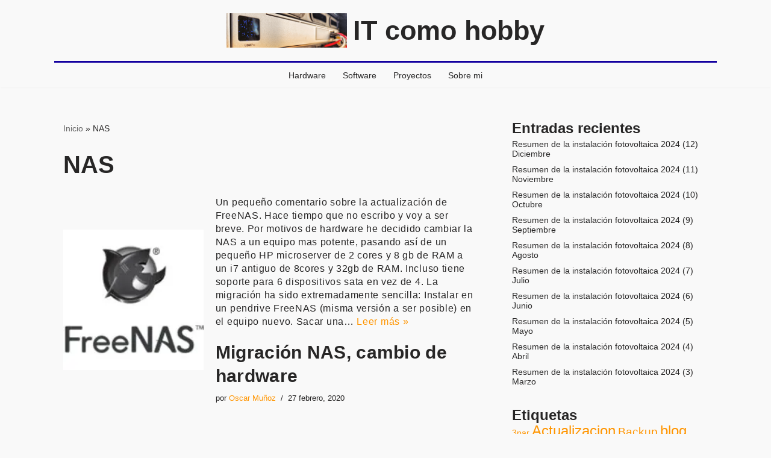

--- FILE ---
content_type: text/html; charset=UTF-8
request_url: https://www.it-como-hobby.com/index.php/tag/nas/
body_size: 15762
content:
<!DOCTYPE html>
<html lang="es">

<head>
	
	<meta charset="UTF-8">
	<meta name="viewport" content="width=device-width, initial-scale=1, minimum-scale=1">
	<link rel="profile" href="http://gmpg.org/xfn/11">
		<link rel="dns-prefetch" href="//cdn.hu-manity.co" />
		<!-- Cookie Compliance -->
		<script type="text/javascript">var huOptions = {"appID":"wwwit-como-hobbycom-6ec73cc","currentLanguage":"es","blocking":false,"globalCookie":false,"isAdmin":false,"privacyConsent":true,"forms":[]};</script>
		<script type="text/javascript" src="https://cdn.hu-manity.co/hu-banner.min.js"></script><meta name='robots' content='index, follow, max-image-preview:large, max-snippet:-1, max-video-preview:-1' />

	<!-- This site is optimized with the Yoast SEO plugin v26.7 - https://yoast.com/wordpress/plugins/seo/ -->
	<title>NAS Archives - IT como hobby</title>
	<meta name="description" content="Blog personal de administración de sistemas" />
	<link rel="canonical" href="https://www.it-como-hobby.com/index.php/tag/nas/" />
	<meta property="og:locale" content="es_ES" />
	<meta property="og:type" content="article" />
	<meta property="og:title" content="NAS Archives - IT como hobby" />
	<meta property="og:description" content="Blog personal de administración de sistemas" />
	<meta property="og:url" content="https://www.it-como-hobby.com/index.php/tag/nas/" />
	<meta property="og:site_name" content="IT como hobby" />
	<meta property="og:image" content="https://i0.wp.com/www.it-como-hobby.com/wp-content/uploads/2021/06/Cabecera_it-como-hobby.com_small.png?fit=462%2C220&ssl=1" />
	<meta property="og:image:width" content="462" />
	<meta property="og:image:height" content="220" />
	<meta property="og:image:type" content="image/png" />
	<meta name="twitter:card" content="summary_large_image" />
	<script type="application/ld+json" class="yoast-schema-graph">{"@context":"https://schema.org","@graph":[{"@type":"CollectionPage","@id":"https://www.it-como-hobby.com/index.php/tag/nas/","url":"https://www.it-como-hobby.com/index.php/tag/nas/","name":"NAS Archives - IT como hobby","isPartOf":{"@id":"https://www.it-como-hobby.com/#website"},"primaryImageOfPage":{"@id":"https://www.it-como-hobby.com/index.php/tag/nas/#primaryimage"},"image":{"@id":"https://www.it-como-hobby.com/index.php/tag/nas/#primaryimage"},"thumbnailUrl":"https://i0.wp.com/www.it-como-hobby.com/wp-content/uploads/2019/03/freenas_logo.jpg?fit=200%2C200&ssl=1","description":"Blog personal de administración de sistemas","breadcrumb":{"@id":"https://www.it-como-hobby.com/index.php/tag/nas/#breadcrumb"},"inLanguage":"es"},{"@type":"ImageObject","inLanguage":"es","@id":"https://www.it-como-hobby.com/index.php/tag/nas/#primaryimage","url":"https://i0.wp.com/www.it-como-hobby.com/wp-content/uploads/2019/03/freenas_logo.jpg?fit=200%2C200&ssl=1","contentUrl":"https://i0.wp.com/www.it-como-hobby.com/wp-content/uploads/2019/03/freenas_logo.jpg?fit=200%2C200&ssl=1","width":200,"height":200,"caption":"logo freenass"},{"@type":"BreadcrumbList","@id":"https://www.it-como-hobby.com/index.php/tag/nas/#breadcrumb","itemListElement":[{"@type":"ListItem","position":1,"name":"Inicio","item":"https://www.it-como-hobby.com/"},{"@type":"ListItem","position":2,"name":"NAS"}]},{"@type":"WebSite","@id":"https://www.it-como-hobby.com/#website","url":"https://www.it-como-hobby.com/","name":"IT como hobby","description":"Experimentos de un administrador de sistemas en casa, por Oscar Muñoz","publisher":{"@id":"https://www.it-como-hobby.com/#/schema/person/f84a27fb3da4cb75a7811d396f6491e7"},"alternateName":"ITcomoHobby","potentialAction":[{"@type":"SearchAction","target":{"@type":"EntryPoint","urlTemplate":"https://www.it-como-hobby.com/?s={search_term_string}"},"query-input":{"@type":"PropertyValueSpecification","valueRequired":true,"valueName":"search_term_string"}}],"inLanguage":"es"},{"@type":["Person","Organization"],"@id":"https://www.it-como-hobby.com/#/schema/person/f84a27fb3da4cb75a7811d396f6491e7","name":"Oscar Muñoz","image":{"@type":"ImageObject","inLanguage":"es","@id":"https://www.it-como-hobby.com/#/schema/person/image/","url":"https://i0.wp.com/www.it-como-hobby.com/wp-content/uploads/2017/08/oscar_munoz_avatar.png?fit=180%2C180&ssl=1","contentUrl":"https://i0.wp.com/www.it-como-hobby.com/wp-content/uploads/2017/08/oscar_munoz_avatar.png?fit=180%2C180&ssl=1","width":180,"height":180,"caption":"Oscar Muñoz"},"logo":{"@id":"https://www.it-como-hobby.com/#/schema/person/image/"},"sameAs":["https://www.it-como-hobby.com"]}]}</script>
	<!-- / Yoast SEO plugin. -->


<link rel='dns-prefetch' href='//secure.gravatar.com' />
<link rel='dns-prefetch' href='//www.googletagmanager.com' />
<link rel='dns-prefetch' href='//stats.wp.com' />
<link rel='dns-prefetch' href='//v0.wordpress.com' />
<link rel='dns-prefetch' href='//widgets.wp.com' />
<link rel='preconnect' href='//i0.wp.com' />
<link rel='preconnect' href='//c0.wp.com' />
<link rel="alternate" type="application/rss+xml" title="IT como hobby &raquo; Feed" href="https://www.it-como-hobby.com/index.php/feed/" />
<link rel="alternate" type="application/rss+xml" title="IT como hobby &raquo; Feed de los comentarios" href="https://www.it-como-hobby.com/index.php/comments/feed/" />
<link rel="alternate" type="application/rss+xml" title="IT como hobby &raquo; Etiqueta NAS del feed" href="https://www.it-como-hobby.com/index.php/tag/nas/feed/" />
		<style>
			.lazyload,
			.lazyloading {
				max-width: 100%;
			}
		</style>
		<style id='wp-img-auto-sizes-contain-inline-css'>
img:is([sizes=auto i],[sizes^="auto," i]){contain-intrinsic-size:3000px 1500px}
/*# sourceURL=wp-img-auto-sizes-contain-inline-css */
</style>
<style id='wp-emoji-styles-inline-css'>

	img.wp-smiley, img.emoji {
		display: inline !important;
		border: none !important;
		box-shadow: none !important;
		height: 1em !important;
		width: 1em !important;
		margin: 0 0.07em !important;
		vertical-align: -0.1em !important;
		background: none !important;
		padding: 0 !important;
	}
/*# sourceURL=wp-emoji-styles-inline-css */
</style>
<style id='wp-block-library-inline-css'>
:root{--wp-block-synced-color:#7a00df;--wp-block-synced-color--rgb:122,0,223;--wp-bound-block-color:var(--wp-block-synced-color);--wp-editor-canvas-background:#ddd;--wp-admin-theme-color:#007cba;--wp-admin-theme-color--rgb:0,124,186;--wp-admin-theme-color-darker-10:#006ba1;--wp-admin-theme-color-darker-10--rgb:0,107,160.5;--wp-admin-theme-color-darker-20:#005a87;--wp-admin-theme-color-darker-20--rgb:0,90,135;--wp-admin-border-width-focus:2px}@media (min-resolution:192dpi){:root{--wp-admin-border-width-focus:1.5px}}.wp-element-button{cursor:pointer}:root .has-very-light-gray-background-color{background-color:#eee}:root .has-very-dark-gray-background-color{background-color:#313131}:root .has-very-light-gray-color{color:#eee}:root .has-very-dark-gray-color{color:#313131}:root .has-vivid-green-cyan-to-vivid-cyan-blue-gradient-background{background:linear-gradient(135deg,#00d084,#0693e3)}:root .has-purple-crush-gradient-background{background:linear-gradient(135deg,#34e2e4,#4721fb 50%,#ab1dfe)}:root .has-hazy-dawn-gradient-background{background:linear-gradient(135deg,#faaca8,#dad0ec)}:root .has-subdued-olive-gradient-background{background:linear-gradient(135deg,#fafae1,#67a671)}:root .has-atomic-cream-gradient-background{background:linear-gradient(135deg,#fdd79a,#004a59)}:root .has-nightshade-gradient-background{background:linear-gradient(135deg,#330968,#31cdcf)}:root .has-midnight-gradient-background{background:linear-gradient(135deg,#020381,#2874fc)}:root{--wp--preset--font-size--normal:16px;--wp--preset--font-size--huge:42px}.has-regular-font-size{font-size:1em}.has-larger-font-size{font-size:2.625em}.has-normal-font-size{font-size:var(--wp--preset--font-size--normal)}.has-huge-font-size{font-size:var(--wp--preset--font-size--huge)}.has-text-align-center{text-align:center}.has-text-align-left{text-align:left}.has-text-align-right{text-align:right}.has-fit-text{white-space:nowrap!important}#end-resizable-editor-section{display:none}.aligncenter{clear:both}.items-justified-left{justify-content:flex-start}.items-justified-center{justify-content:center}.items-justified-right{justify-content:flex-end}.items-justified-space-between{justify-content:space-between}.screen-reader-text{border:0;clip-path:inset(50%);height:1px;margin:-1px;overflow:hidden;padding:0;position:absolute;width:1px;word-wrap:normal!important}.screen-reader-text:focus{background-color:#ddd;clip-path:none;color:#444;display:block;font-size:1em;height:auto;left:5px;line-height:normal;padding:15px 23px 14px;text-decoration:none;top:5px;width:auto;z-index:100000}html :where(.has-border-color){border-style:solid}html :where([style*=border-top-color]){border-top-style:solid}html :where([style*=border-right-color]){border-right-style:solid}html :where([style*=border-bottom-color]){border-bottom-style:solid}html :where([style*=border-left-color]){border-left-style:solid}html :where([style*=border-width]){border-style:solid}html :where([style*=border-top-width]){border-top-style:solid}html :where([style*=border-right-width]){border-right-style:solid}html :where([style*=border-bottom-width]){border-bottom-style:solid}html :where([style*=border-left-width]){border-left-style:solid}html :where(img[class*=wp-image-]){height:auto;max-width:100%}:where(figure){margin:0 0 1em}html :where(.is-position-sticky){--wp-admin--admin-bar--position-offset:var(--wp-admin--admin-bar--height,0px)}@media screen and (max-width:600px){html :where(.is-position-sticky){--wp-admin--admin-bar--position-offset:0px}}

/*# sourceURL=wp-block-library-inline-css */
</style><style id='wp-block-list-inline-css'>
ol,ul{box-sizing:border-box}:root :where(.wp-block-list.has-background){padding:1.25em 2.375em}
/*# sourceURL=https://c0.wp.com/c/6.9/wp-includes/blocks/list/style.min.css */
</style>
<style id='wp-block-paragraph-inline-css'>
.is-small-text{font-size:.875em}.is-regular-text{font-size:1em}.is-large-text{font-size:2.25em}.is-larger-text{font-size:3em}.has-drop-cap:not(:focus):first-letter{float:left;font-size:8.4em;font-style:normal;font-weight:100;line-height:.68;margin:.05em .1em 0 0;text-transform:uppercase}body.rtl .has-drop-cap:not(:focus):first-letter{float:none;margin-left:.1em}p.has-drop-cap.has-background{overflow:hidden}:root :where(p.has-background){padding:1.25em 2.375em}:where(p.has-text-color:not(.has-link-color)) a{color:inherit}p.has-text-align-left[style*="writing-mode:vertical-lr"],p.has-text-align-right[style*="writing-mode:vertical-rl"]{rotate:180deg}
/*# sourceURL=https://c0.wp.com/c/6.9/wp-includes/blocks/paragraph/style.min.css */
</style>
<style id='global-styles-inline-css'>
:root{--wp--preset--aspect-ratio--square: 1;--wp--preset--aspect-ratio--4-3: 4/3;--wp--preset--aspect-ratio--3-4: 3/4;--wp--preset--aspect-ratio--3-2: 3/2;--wp--preset--aspect-ratio--2-3: 2/3;--wp--preset--aspect-ratio--16-9: 16/9;--wp--preset--aspect-ratio--9-16: 9/16;--wp--preset--color--black: #000000;--wp--preset--color--cyan-bluish-gray: #abb8c3;--wp--preset--color--white: #ffffff;--wp--preset--color--pale-pink: #f78da7;--wp--preset--color--vivid-red: #cf2e2e;--wp--preset--color--luminous-vivid-orange: #ff6900;--wp--preset--color--luminous-vivid-amber: #fcb900;--wp--preset--color--light-green-cyan: #7bdcb5;--wp--preset--color--vivid-green-cyan: #00d084;--wp--preset--color--pale-cyan-blue: #8ed1fc;--wp--preset--color--vivid-cyan-blue: #0693e3;--wp--preset--color--vivid-purple: #9b51e0;--wp--preset--color--neve-link-color: var(--nv-primary-accent);--wp--preset--color--neve-link-hover-color: var(--nv-secondary-accent);--wp--preset--color--nv-site-bg: var(--nv-site-bg);--wp--preset--color--nv-light-bg: var(--nv-light-bg);--wp--preset--color--nv-dark-bg: var(--nv-dark-bg);--wp--preset--color--neve-text-color: var(--nv-text-color);--wp--preset--color--nv-text-dark-bg: var(--nv-text-dark-bg);--wp--preset--color--nv-c-1: var(--nv-c-1);--wp--preset--color--nv-c-2: var(--nv-c-2);--wp--preset--gradient--vivid-cyan-blue-to-vivid-purple: linear-gradient(135deg,rgb(6,147,227) 0%,rgb(155,81,224) 100%);--wp--preset--gradient--light-green-cyan-to-vivid-green-cyan: linear-gradient(135deg,rgb(122,220,180) 0%,rgb(0,208,130) 100%);--wp--preset--gradient--luminous-vivid-amber-to-luminous-vivid-orange: linear-gradient(135deg,rgb(252,185,0) 0%,rgb(255,105,0) 100%);--wp--preset--gradient--luminous-vivid-orange-to-vivid-red: linear-gradient(135deg,rgb(255,105,0) 0%,rgb(207,46,46) 100%);--wp--preset--gradient--very-light-gray-to-cyan-bluish-gray: linear-gradient(135deg,rgb(238,238,238) 0%,rgb(169,184,195) 100%);--wp--preset--gradient--cool-to-warm-spectrum: linear-gradient(135deg,rgb(74,234,220) 0%,rgb(151,120,209) 20%,rgb(207,42,186) 40%,rgb(238,44,130) 60%,rgb(251,105,98) 80%,rgb(254,248,76) 100%);--wp--preset--gradient--blush-light-purple: linear-gradient(135deg,rgb(255,206,236) 0%,rgb(152,150,240) 100%);--wp--preset--gradient--blush-bordeaux: linear-gradient(135deg,rgb(254,205,165) 0%,rgb(254,45,45) 50%,rgb(107,0,62) 100%);--wp--preset--gradient--luminous-dusk: linear-gradient(135deg,rgb(255,203,112) 0%,rgb(199,81,192) 50%,rgb(65,88,208) 100%);--wp--preset--gradient--pale-ocean: linear-gradient(135deg,rgb(255,245,203) 0%,rgb(182,227,212) 50%,rgb(51,167,181) 100%);--wp--preset--gradient--electric-grass: linear-gradient(135deg,rgb(202,248,128) 0%,rgb(113,206,126) 100%);--wp--preset--gradient--midnight: linear-gradient(135deg,rgb(2,3,129) 0%,rgb(40,116,252) 100%);--wp--preset--font-size--small: 13px;--wp--preset--font-size--medium: 20px;--wp--preset--font-size--large: 36px;--wp--preset--font-size--x-large: 42px;--wp--preset--spacing--20: 0.44rem;--wp--preset--spacing--30: 0.67rem;--wp--preset--spacing--40: 1rem;--wp--preset--spacing--50: 1.5rem;--wp--preset--spacing--60: 2.25rem;--wp--preset--spacing--70: 3.38rem;--wp--preset--spacing--80: 5.06rem;--wp--preset--shadow--natural: 6px 6px 9px rgba(0, 0, 0, 0.2);--wp--preset--shadow--deep: 12px 12px 50px rgba(0, 0, 0, 0.4);--wp--preset--shadow--sharp: 6px 6px 0px rgba(0, 0, 0, 0.2);--wp--preset--shadow--outlined: 6px 6px 0px -3px rgb(255, 255, 255), 6px 6px rgb(0, 0, 0);--wp--preset--shadow--crisp: 6px 6px 0px rgb(0, 0, 0);}:where(.is-layout-flex){gap: 0.5em;}:where(.is-layout-grid){gap: 0.5em;}body .is-layout-flex{display: flex;}.is-layout-flex{flex-wrap: wrap;align-items: center;}.is-layout-flex > :is(*, div){margin: 0;}body .is-layout-grid{display: grid;}.is-layout-grid > :is(*, div){margin: 0;}:where(.wp-block-columns.is-layout-flex){gap: 2em;}:where(.wp-block-columns.is-layout-grid){gap: 2em;}:where(.wp-block-post-template.is-layout-flex){gap: 1.25em;}:where(.wp-block-post-template.is-layout-grid){gap: 1.25em;}.has-black-color{color: var(--wp--preset--color--black) !important;}.has-cyan-bluish-gray-color{color: var(--wp--preset--color--cyan-bluish-gray) !important;}.has-white-color{color: var(--wp--preset--color--white) !important;}.has-pale-pink-color{color: var(--wp--preset--color--pale-pink) !important;}.has-vivid-red-color{color: var(--wp--preset--color--vivid-red) !important;}.has-luminous-vivid-orange-color{color: var(--wp--preset--color--luminous-vivid-orange) !important;}.has-luminous-vivid-amber-color{color: var(--wp--preset--color--luminous-vivid-amber) !important;}.has-light-green-cyan-color{color: var(--wp--preset--color--light-green-cyan) !important;}.has-vivid-green-cyan-color{color: var(--wp--preset--color--vivid-green-cyan) !important;}.has-pale-cyan-blue-color{color: var(--wp--preset--color--pale-cyan-blue) !important;}.has-vivid-cyan-blue-color{color: var(--wp--preset--color--vivid-cyan-blue) !important;}.has-vivid-purple-color{color: var(--wp--preset--color--vivid-purple) !important;}.has-neve-link-color-color{color: var(--wp--preset--color--neve-link-color) !important;}.has-neve-link-hover-color-color{color: var(--wp--preset--color--neve-link-hover-color) !important;}.has-nv-site-bg-color{color: var(--wp--preset--color--nv-site-bg) !important;}.has-nv-light-bg-color{color: var(--wp--preset--color--nv-light-bg) !important;}.has-nv-dark-bg-color{color: var(--wp--preset--color--nv-dark-bg) !important;}.has-neve-text-color-color{color: var(--wp--preset--color--neve-text-color) !important;}.has-nv-text-dark-bg-color{color: var(--wp--preset--color--nv-text-dark-bg) !important;}.has-nv-c-1-color{color: var(--wp--preset--color--nv-c-1) !important;}.has-nv-c-2-color{color: var(--wp--preset--color--nv-c-2) !important;}.has-black-background-color{background-color: var(--wp--preset--color--black) !important;}.has-cyan-bluish-gray-background-color{background-color: var(--wp--preset--color--cyan-bluish-gray) !important;}.has-white-background-color{background-color: var(--wp--preset--color--white) !important;}.has-pale-pink-background-color{background-color: var(--wp--preset--color--pale-pink) !important;}.has-vivid-red-background-color{background-color: var(--wp--preset--color--vivid-red) !important;}.has-luminous-vivid-orange-background-color{background-color: var(--wp--preset--color--luminous-vivid-orange) !important;}.has-luminous-vivid-amber-background-color{background-color: var(--wp--preset--color--luminous-vivid-amber) !important;}.has-light-green-cyan-background-color{background-color: var(--wp--preset--color--light-green-cyan) !important;}.has-vivid-green-cyan-background-color{background-color: var(--wp--preset--color--vivid-green-cyan) !important;}.has-pale-cyan-blue-background-color{background-color: var(--wp--preset--color--pale-cyan-blue) !important;}.has-vivid-cyan-blue-background-color{background-color: var(--wp--preset--color--vivid-cyan-blue) !important;}.has-vivid-purple-background-color{background-color: var(--wp--preset--color--vivid-purple) !important;}.has-neve-link-color-background-color{background-color: var(--wp--preset--color--neve-link-color) !important;}.has-neve-link-hover-color-background-color{background-color: var(--wp--preset--color--neve-link-hover-color) !important;}.has-nv-site-bg-background-color{background-color: var(--wp--preset--color--nv-site-bg) !important;}.has-nv-light-bg-background-color{background-color: var(--wp--preset--color--nv-light-bg) !important;}.has-nv-dark-bg-background-color{background-color: var(--wp--preset--color--nv-dark-bg) !important;}.has-neve-text-color-background-color{background-color: var(--wp--preset--color--neve-text-color) !important;}.has-nv-text-dark-bg-background-color{background-color: var(--wp--preset--color--nv-text-dark-bg) !important;}.has-nv-c-1-background-color{background-color: var(--wp--preset--color--nv-c-1) !important;}.has-nv-c-2-background-color{background-color: var(--wp--preset--color--nv-c-2) !important;}.has-black-border-color{border-color: var(--wp--preset--color--black) !important;}.has-cyan-bluish-gray-border-color{border-color: var(--wp--preset--color--cyan-bluish-gray) !important;}.has-white-border-color{border-color: var(--wp--preset--color--white) !important;}.has-pale-pink-border-color{border-color: var(--wp--preset--color--pale-pink) !important;}.has-vivid-red-border-color{border-color: var(--wp--preset--color--vivid-red) !important;}.has-luminous-vivid-orange-border-color{border-color: var(--wp--preset--color--luminous-vivid-orange) !important;}.has-luminous-vivid-amber-border-color{border-color: var(--wp--preset--color--luminous-vivid-amber) !important;}.has-light-green-cyan-border-color{border-color: var(--wp--preset--color--light-green-cyan) !important;}.has-vivid-green-cyan-border-color{border-color: var(--wp--preset--color--vivid-green-cyan) !important;}.has-pale-cyan-blue-border-color{border-color: var(--wp--preset--color--pale-cyan-blue) !important;}.has-vivid-cyan-blue-border-color{border-color: var(--wp--preset--color--vivid-cyan-blue) !important;}.has-vivid-purple-border-color{border-color: var(--wp--preset--color--vivid-purple) !important;}.has-neve-link-color-border-color{border-color: var(--wp--preset--color--neve-link-color) !important;}.has-neve-link-hover-color-border-color{border-color: var(--wp--preset--color--neve-link-hover-color) !important;}.has-nv-site-bg-border-color{border-color: var(--wp--preset--color--nv-site-bg) !important;}.has-nv-light-bg-border-color{border-color: var(--wp--preset--color--nv-light-bg) !important;}.has-nv-dark-bg-border-color{border-color: var(--wp--preset--color--nv-dark-bg) !important;}.has-neve-text-color-border-color{border-color: var(--wp--preset--color--neve-text-color) !important;}.has-nv-text-dark-bg-border-color{border-color: var(--wp--preset--color--nv-text-dark-bg) !important;}.has-nv-c-1-border-color{border-color: var(--wp--preset--color--nv-c-1) !important;}.has-nv-c-2-border-color{border-color: var(--wp--preset--color--nv-c-2) !important;}.has-vivid-cyan-blue-to-vivid-purple-gradient-background{background: var(--wp--preset--gradient--vivid-cyan-blue-to-vivid-purple) !important;}.has-light-green-cyan-to-vivid-green-cyan-gradient-background{background: var(--wp--preset--gradient--light-green-cyan-to-vivid-green-cyan) !important;}.has-luminous-vivid-amber-to-luminous-vivid-orange-gradient-background{background: var(--wp--preset--gradient--luminous-vivid-amber-to-luminous-vivid-orange) !important;}.has-luminous-vivid-orange-to-vivid-red-gradient-background{background: var(--wp--preset--gradient--luminous-vivid-orange-to-vivid-red) !important;}.has-very-light-gray-to-cyan-bluish-gray-gradient-background{background: var(--wp--preset--gradient--very-light-gray-to-cyan-bluish-gray) !important;}.has-cool-to-warm-spectrum-gradient-background{background: var(--wp--preset--gradient--cool-to-warm-spectrum) !important;}.has-blush-light-purple-gradient-background{background: var(--wp--preset--gradient--blush-light-purple) !important;}.has-blush-bordeaux-gradient-background{background: var(--wp--preset--gradient--blush-bordeaux) !important;}.has-luminous-dusk-gradient-background{background: var(--wp--preset--gradient--luminous-dusk) !important;}.has-pale-ocean-gradient-background{background: var(--wp--preset--gradient--pale-ocean) !important;}.has-electric-grass-gradient-background{background: var(--wp--preset--gradient--electric-grass) !important;}.has-midnight-gradient-background{background: var(--wp--preset--gradient--midnight) !important;}.has-small-font-size{font-size: var(--wp--preset--font-size--small) !important;}.has-medium-font-size{font-size: var(--wp--preset--font-size--medium) !important;}.has-large-font-size{font-size: var(--wp--preset--font-size--large) !important;}.has-x-large-font-size{font-size: var(--wp--preset--font-size--x-large) !important;}
/*# sourceURL=global-styles-inline-css */
</style>

<style id='classic-theme-styles-inline-css'>
/*! This file is auto-generated */
.wp-block-button__link{color:#fff;background-color:#32373c;border-radius:9999px;box-shadow:none;text-decoration:none;padding:calc(.667em + 2px) calc(1.333em + 2px);font-size:1.125em}.wp-block-file__button{background:#32373c;color:#fff;text-decoration:none}
/*# sourceURL=/wp-includes/css/classic-themes.min.css */
</style>
<link rel='stylesheet' id='neve-style-css' href='https://www.it-como-hobby.com/wp-content/themes/neve/style-main-new.min.css?ver=4.1.4' media='all' />
<style id='neve-style-inline-css'>
.is-menu-sidebar .header-menu-sidebar { visibility: visible; }.is-menu-sidebar.menu_sidebar_slide_left .header-menu-sidebar { transform: translate3d(0, 0, 0); left: 0; }.is-menu-sidebar.menu_sidebar_slide_right .header-menu-sidebar { transform: translate3d(0, 0, 0); right: 0; }.is-menu-sidebar.menu_sidebar_pull_right .header-menu-sidebar, .is-menu-sidebar.menu_sidebar_pull_left .header-menu-sidebar { transform: translateX(0); }.is-menu-sidebar.menu_sidebar_dropdown .header-menu-sidebar { height: auto; }.is-menu-sidebar.menu_sidebar_dropdown .header-menu-sidebar-inner { max-height: 400px; padding: 20px 0; }.is-menu-sidebar.menu_sidebar_full_canvas .header-menu-sidebar { opacity: 1; }.header-menu-sidebar .menu-item-nav-search:not(.floating) { pointer-events: none; }.header-menu-sidebar .menu-item-nav-search .is-menu-sidebar { pointer-events: unset; }@media screen and (max-width: 960px) { .builder-item.cr .item--inner { --textalign: center; --justify: center; } }

			.nv-ft-post {
				margin-top:60px
			}
			.nv-ft-post .nv-ft-wrap:not(.layout-covers){
				background:var(--nv-light-bg);
			}
			.nv-ft-post h2{
				font-size:calc( var(--fontsize, var(--h2fontsize)) * 1.3)
			}
			.nv-ft-post .nv-meta-list{
				display:block
			}
			.nv-ft-post .non-grid-content{
				padding:32px
			}
			.nv-ft-post .wp-post-image{
				position:absolute;
				object-fit:cover;
				width:100%;
				height:100%
			}
			.nv-ft-post:not(.layout-covers) .nv-post-thumbnail-wrap{
				margin:0;
				position:relative;
				min-height:320px
			}
			
.nv-meta-list li.meta:not(:last-child):after { content:"/" }.nv-meta-list .no-mobile{
			display:none;
		}.nv-meta-list li.last::after{
			content: ""!important;
		}@media (min-width: 769px) {
			.nv-meta-list .no-mobile {
				display: inline-block;
			}
			.nv-meta-list li.last:not(:last-child)::after {
		 		content: "/" !important;
			}
		}
 :root{ --container: 770px;--postwidth:100%; --primarybtnbg: var(--nv-primary-accent); --primarybtnhoverbg: var(--nv-primary-accent); --primarybtncolor: #fff; --secondarybtncolor: var(--nv-primary-accent); --primarybtnhovercolor: #fff; --secondarybtnhovercolor: var(--nv-primary-accent);--primarybtnborderradius:3px;--secondarybtnborderradius:3px;--secondarybtnborderwidth:3px;--btnpadding:13px 15px;--primarybtnpadding:13px 15px;--secondarybtnpadding:calc(13px - 3px) calc(15px - 3px); --bodyfontfamily: Arial,Helvetica,sans-serif; --bodyfontsize: 15px; --bodylineheight: 1.6em; --bodyletterspacing: 0px; --bodyfontweight: 400; --bodytexttransform: none; --headingsfontfamily: Verdana,Geneva,sans-serif; --h1fontsize: 36px; --h1fontweight: 700; --h1lineheight: 1.2em; --h1letterspacing: 0px; --h1texttransform: none; --h2fontsize: 28px; --h2fontweight: 700; --h2lineheight: 1.3em; --h2letterspacing: 0px; --h2texttransform: none; --h3fontsize: 24px; --h3fontweight: 700; --h3lineheight: 1.4em; --h3letterspacing: 0px; --h3texttransform: none; --h4fontsize: 20px; --h4fontweight: 700; --h4lineheight: 1.6; --h4letterspacing: 0px; --h4texttransform: none; --h5fontsize: 16px; --h5fontweight: 700; --h5lineheight: 1.6; --h5letterspacing: 0px; --h5texttransform: none; --h6fontsize: 14px; --h6fontweight: 700; --h6lineheight: 1.6; --h6letterspacing: 0px; --h6texttransform: none;--formfieldborderwidth:2px;--formfieldborderradius:3px; --formfieldbgcolor: var(--nv-site-bg); --formfieldbordercolor: #dddddd; --formfieldcolor: var(--nv-text-color);--formfieldpadding:10px 12px; } .nv-index-posts{ --borderradius:0px; } .has-neve-button-color-color{ color: var(--nv-primary-accent)!important; } .has-neve-button-color-background-color{ background-color: var(--nv-primary-accent)!important; } .single-post-container .alignfull > [class*="__inner-container"], .single-post-container .alignwide > [class*="__inner-container"]{ max-width:740px } .nv-meta-list{ --avatarsize: 20px; } .single .nv-meta-list{ --avatarsize: 20px; } .blog .blog-entry-title, .archive .blog-entry-title{ --fontsize: 34px; --lineheight: 1.4em; --letterspacing: 0.3px; --fontweight: 600; } .nv-is-boxed.nv-comments-wrap{ --padding:20px; } .nv-is-boxed.comment-respond{ --padding:20px; } .single:not(.single-product), .page{ --c-vspace:0 0 0 0;; } .global-styled{ --bgcolor: var(--nv-site-bg); } .header-top{ --rowbwidth:0px; --rowbcolor: var(--nv-light-bg); --color: var(--nv-text-color); --bgcolor: var(--nv-site-bg); } .header-main{ --rowbwidth:0px; --rowbcolor: #13009f; --color: var(--nv-text-color); --bgcolor: var(--nv-site-bg); } .header-bottom{ --rowbcolor: var(--nv-light-bg); --color: var(--nv-text-color); --bgcolor: var(--nv-site-bg); } .header-menu-sidebar-bg{ --justify: flex-start; --textalign: left;--flexg: 1;--wrapdropdownwidth: auto; --color: var(--nv-text-color); --bgcolor: var(--nv-site-bg); } .header-menu-sidebar{ width: 360px; } .builder-item--logo{ --maxwidth: 120px; --fs: 24px;--padding:10px 0;--margin:0; --textalign: center;--justify: center; } .builder-item--nav-icon,.header-menu-sidebar .close-sidebar-panel .navbar-toggle{ --borderradius:0; } .builder-item--nav-icon{ --label-margin:0 5px 0 0;;--padding:10px 15px;--margin:0; } .builder-item--primary-menu{ --hovercolor: var(--nv-secondary-accent); --hovertextcolor: var(--nv-text-color); --activecolor: var(--nv-primary-accent); --spacing: 20px; --height: 25px;--padding:0;--margin:0; --fontsize: 1em; --lineheight: 1.6; --letterspacing: 0px; --fontweight: 500; --texttransform: none; --iconsize: 1em; } .hfg-is-group.has-primary-menu .inherit-ff{ --inheritedfw: 500; } .footer-top-inner .row{ grid-template-columns:1fr 1fr 1fr; --valign: flex-start; } .footer-top{ --rowbcolor: var(--nv-light-bg); --color: var(--nv-text-color); --bgcolor: var(--nv-site-bg); } .footer-main-inner .row{ grid-template-columns:1fr 1fr 1fr; --valign: flex-start; } .footer-main{ --rowbcolor: var(--nv-light-bg); --color: var(--nv-text-color); --bgcolor: var(--nv-site-bg); } .footer-bottom-inner .row{ grid-template-columns:1fr 1fr 1fr; --valign: flex-start; } .footer-bottom{ --rowbcolor: var(--nv-light-bg); --color: var(--nv-text-dark-bg); --bgcolor: var(--nv-dark-bg); } @media(min-width: 576px){ :root{ --container: 992px;--postwidth:100%;--btnpadding:13px 15px;--primarybtnpadding:13px 15px;--secondarybtnpadding:calc(13px - 3px) calc(15px - 3px); --bodyfontsize: 16px; --bodylineheight: 1.6em; --bodyletterspacing: 0px; --h1fontsize: 38px; --h1lineheight: 1.2em; --h1letterspacing: 0px; --h2fontsize: 30px; --h2lineheight: 1.2em; --h2letterspacing: 0px; --h3fontsize: 26px; --h3lineheight: 1.4em; --h3letterspacing: 0px; --h4fontsize: 22px; --h4lineheight: 1.5; --h4letterspacing: 0px; --h5fontsize: 18px; --h5lineheight: 1.6; --h5letterspacing: 0px; --h6fontsize: 14px; --h6lineheight: 1.6; --h6letterspacing: 0px; } .single-post-container .alignfull > [class*="__inner-container"], .single-post-container .alignwide > [class*="__inner-container"]{ max-width:962px } .nv-meta-list{ --avatarsize: 20px; } .single .nv-meta-list{ --avatarsize: 20px; } .blog .blog-entry-title, .archive .blog-entry-title{ --fontsize: 34px; --lineheight: 1.4em; --letterspacing: 0.3px; } .blog .entry-summary, .archive .entry-summary, .blog .post-pages-links{ --lineheight: 1.6em; } .nv-is-boxed.nv-comments-wrap{ --padding:30px; } .nv-is-boxed.comment-respond{ --padding:30px; } .single:not(.single-product), .page{ --c-vspace:0 0 0 0;; } .header-top{ --rowbwidth:0px; } .header-main{ --rowbwidth:0px; } .header-menu-sidebar-bg{ --justify: flex-start; --textalign: left;--flexg: 1;--wrapdropdownwidth: auto; } .header-menu-sidebar{ width: 360px; } .builder-item--logo{ --maxwidth: 120px; --fs: 24px;--padding:10px 0;--margin:0; --textalign: center;--justify: center; } .builder-item--nav-icon{ --label-margin:0 5px 0 0;;--padding:10px 15px;--margin:0; } .builder-item--primary-menu{ --spacing: 20px; --height: 25px;--padding:0;--margin:0; --fontsize: 1em; --lineheight: 1.6; --letterspacing: 0px; --iconsize: 1em; } }@media(min-width: 960px){ :root{ --container: 1100px;--postwidth:100%;--btnpadding:12px 15px 13px 15px;;--primarybtnpadding:12px 15px 13px 15px;;--secondarybtnpadding:calc(12px - 3px) calc(15px - 3px) calc(13px - 3px) calc(15px - 3px);; --bodyfontsize: 14px; --bodylineheight: 1.2em; --bodyletterspacing: 0px; --h1fontsize: 40px; --h1lineheight: 1.1em; --h1letterspacing: 0px; --h2fontsize: 32px; --h2lineheight: 1.2em; --h2letterspacing: 0px; --h3fontsize: 28px; --h3lineheight: 1.4em; --h3letterspacing: 0px; --h4fontsize: 24px; --h4lineheight: 1.5; --h4letterspacing: 0px; --h5fontsize: 20px; --h5lineheight: 1.6; --h5letterspacing: 0px; --h6fontsize: 16px; --h6lineheight: 1.6; --h6letterspacing: 0px; } body:not(.single):not(.archive):not(.blog):not(.search):not(.error404) .neve-main > .container .col, body.post-type-archive-course .neve-main > .container .col, body.post-type-archive-llms_membership .neve-main > .container .col{ max-width: 100%; } body:not(.single):not(.archive):not(.blog):not(.search):not(.error404) .nv-sidebar-wrap, body.post-type-archive-course .nv-sidebar-wrap, body.post-type-archive-llms_membership .nv-sidebar-wrap{ max-width: 0%; } .neve-main > .archive-container .nv-index-posts.col{ max-width: 65%; } .neve-main > .archive-container .nv-sidebar-wrap{ max-width: 35%; } .neve-main > .single-post-container .nv-single-post-wrap.col{ max-width: 70%; } .single-post-container .alignfull > [class*="__inner-container"], .single-post-container .alignwide > [class*="__inner-container"]{ max-width:740px } .container-fluid.single-post-container .alignfull > [class*="__inner-container"], .container-fluid.single-post-container .alignwide > [class*="__inner-container"]{ max-width:calc(70% + 15px) } .neve-main > .single-post-container .nv-sidebar-wrap{ max-width: 30%; } .nv-meta-list{ --avatarsize: 20px; } .single .nv-meta-list{ --avatarsize: 20px; } .blog .blog-entry-title, .archive .blog-entry-title{ --fontsize: 30px; --lineheight: 1.3em; --letterspacing: 0.3px; } .blog .entry-summary, .archive .entry-summary, .blog .post-pages-links{ --fontsize: 16px; --lineheight: 1.4em; --letterspacing: 0.7px; } .nv-is-boxed.nv-comments-wrap{ --padding:40px; } .nv-is-boxed.comment-respond{ --padding:40px; } .single:not(.single-product), .page{ --c-vspace:0 0 0 0;; } .header-top{ --rowbwidth:0px; } .header-main{ --rowbwidth:3px; } .header-menu-sidebar-bg{ --justify: flex-start; --textalign: left;--flexg: 1;--wrapdropdownwidth: auto; } .header-menu-sidebar{ width: 360px; } .builder-item--logo{ --maxwidth: 200px; --fs: 24px;--padding:12px 0;--margin:2px; --textalign: center;--justify: center; } .builder-item--nav-icon{ --label-margin:0 5px 0 0;;--padding:10px 15px;--margin:0; } .builder-item--primary-menu{ --spacing: 20px; --height: 25px;--padding:0;--margin:0; --fontsize: 1em; --lineheight: 1.6; --letterspacing: 0px; --iconsize: 1em; } }:root{--nv-primary-accent:#ff9500;--nv-secondary-accent:#0c3484;--nv-site-bg:#f9f9f9;--nv-light-bg:#f4f5f7;--nv-dark-bg:#121212;--nv-text-color:#272626;--nv-text-dark-bg:#ffffff;--nv-c-1:#9463ae;--nv-c-2:#be574b;--nv-fallback-ff:Arial, Helvetica, sans-serif;}
/*# sourceURL=neve-style-inline-css */
</style>

<!-- Fragmento de código de la etiqueta de Google (gtag.js) añadida por Site Kit -->
<!-- Fragmento de código de Google Analytics añadido por Site Kit -->
<script src="https://www.googletagmanager.com/gtag/js?id=G-53K5SGQS0R" id="google_gtagjs-js" async></script>
<script id="google_gtagjs-js-after">
window.dataLayer = window.dataLayer || [];function gtag(){dataLayer.push(arguments);}
gtag("set","linker",{"domains":["www.it-como-hobby.com"]});
gtag("js", new Date());
gtag("set", "developer_id.dZTNiMT", true);
gtag("config", "G-53K5SGQS0R");
//# sourceURL=google_gtagjs-js-after
</script>
<link rel="https://api.w.org/" href="https://www.it-como-hobby.com/index.php/wp-json/" /><link rel="alternate" title="JSON" type="application/json" href="https://www.it-como-hobby.com/index.php/wp-json/wp/v2/tags/128" /><link rel="EditURI" type="application/rsd+xml" title="RSD" href="https://www.it-como-hobby.com/xmlrpc.php?rsd" />
<meta name="generator" content="WordPress 6.9" />
<meta name="generator" content="Site Kit by Google 1.170.0" />	<style>img#wpstats{display:none}</style>
				<script>
			document.documentElement.className = document.documentElement.className.replace('no-js', 'js');
		</script>
		<link rel="icon" href="https://i0.wp.com/www.it-como-hobby.com/wp-content/uploads/2018/12/it_hobby_logo.png?fit=32%2C32&#038;ssl=1" sizes="32x32" />
<link rel="icon" href="https://i0.wp.com/www.it-como-hobby.com/wp-content/uploads/2018/12/it_hobby_logo.png?fit=192%2C192&#038;ssl=1" sizes="192x192" />
<link rel="apple-touch-icon" href="https://i0.wp.com/www.it-como-hobby.com/wp-content/uploads/2018/12/it_hobby_logo.png?fit=180%2C180&#038;ssl=1" />
<meta name="msapplication-TileImage" content="https://i0.wp.com/www.it-como-hobby.com/wp-content/uploads/2018/12/it_hobby_logo.png?fit=200%2C200&#038;ssl=1" />
		<style id="wp-custom-css">
			.site-logo h1, .site-logo p {
  font-size: 45px;
}		</style>
		
	</head>

<body  class="archive tag tag-nas tag-128 wp-theme-neve cookies-not-set  nv-blog-default nv-sidebar-right menu_sidebar_slide_left" id="neve_body"  >
<div class="wrapper">
	
	<header class="header"  >
		<a class="neve-skip-link show-on-focus" href="#content" >
			Saltar al contenido		</a>
		<div id="header-grid"  class="hfg_header site-header">
	
<nav class="header--row header-main hide-on-mobile hide-on-tablet layout-contained nv-navbar has-center header--row"
	data-row-id="main" data-show-on="desktop">

	<div
		class="header--row-inner header-main-inner">
		<div class="container">
			<div
				class="row row--wrapper"
				data-section="hfg_header_layout_main" >
				<div class="hfg-slot left"></div><div class="hfg-slot center"><div class="builder-item desktop-center"><div class="item--inner builder-item--logo"
		data-section="title_tagline"
		data-item-id="logo">
	
<div class="site-logo">
	<a class="brand" href="https://www.it-como-hobby.com/" aria-label="IT como hobby Experimentos de un administrador de sistemas en casa, por Oscar Muñoz" rel="home"><div class="title-with-logo"><img width="412" height="118" src="https://i0.wp.com/www.it-como-hobby.com/wp-content/uploads/2021/06/cropped-Cabecera_it-como-hobby.com_small-1.png?fit=412%2C118&amp;ssl=1" class="neve-site-logo skip-lazy" alt="Cabecera_it-como-hobby.com_small" data-variant="logo" decoding="async" srcset="https://i0.wp.com/www.it-como-hobby.com/wp-content/uploads/2021/06/cropped-Cabecera_it-como-hobby.com_small-1.png?w=412&amp;ssl=1 412w, https://i0.wp.com/www.it-como-hobby.com/wp-content/uploads/2021/06/cropped-Cabecera_it-como-hobby.com_small-1.png?resize=300%2C86&amp;ssl=1 300w" sizes="(max-width: 412px) 100vw, 412px" /><div class="nv-title-tagline-wrap"><p class="site-title">IT como hobby</p></div></div></a></div>
	</div>

</div></div><div class="hfg-slot right"></div>							</div>
		</div>
	</div>
</nav>

<div class="header--row header-bottom hide-on-mobile hide-on-tablet layout-contained has-center header--row"
	data-row-id="bottom" data-show-on="desktop">

	<div
		class="header--row-inner header-bottom-inner">
		<div class="container">
			<div
				class="row row--wrapper"
				data-section="hfg_header_layout_bottom" >
				<div class="hfg-slot left"></div><div class="hfg-slot center"><div class="builder-item has-nav"><div class="item--inner builder-item--primary-menu has_menu"
		data-section="header_menu_primary"
		data-item-id="primary-menu">
	<div class="nv-nav-wrap">
	<div role="navigation" class="nav-menu-primary"
			aria-label="Menú principal">

		<ul id="nv-primary-navigation-bottom" class="primary-menu-ul nav-ul menu-desktop"><li id="menu-item-191" class="menu-item menu-item-type-post_type menu-item-object-page menu-item-191"><div class="wrap"><a href="https://www.it-como-hobby.com/index.php/hardware/">Hardware</a></div></li>
<li id="menu-item-192" class="menu-item menu-item-type-post_type menu-item-object-page menu-item-192"><div class="wrap"><a href="https://www.it-como-hobby.com/index.php/software/">Software</a></div></li>
<li id="menu-item-193" class="menu-item menu-item-type-post_type menu-item-object-page menu-item-193"><div class="wrap"><a href="https://www.it-como-hobby.com/index.php/proyectos/">Proyectos</a></div></li>
<li id="menu-item-194" class="menu-item menu-item-type-post_type menu-item-object-page menu-item-194"><div class="wrap"><a href="https://www.it-como-hobby.com/index.php/sobre-mi/">Sobre mi</a></div></li>
</ul>	</div>
</div>

	</div>

</div></div><div class="hfg-slot right"></div>							</div>
		</div>
	</div>
</div>


<nav class="header--row header-main hide-on-desktop layout-contained nv-navbar has-center header--row"
	data-row-id="main" data-show-on="mobile">

	<div
		class="header--row-inner header-main-inner">
		<div class="container">
			<div
				class="row row--wrapper"
				data-section="hfg_header_layout_main" >
				<div class="hfg-slot left"></div><div class="hfg-slot center"><div class="builder-item mobile-center tablet-center"><div class="item--inner builder-item--logo"
		data-section="title_tagline"
		data-item-id="logo">
	
<div class="site-logo">
	<a class="brand" href="https://www.it-como-hobby.com/" aria-label="IT como hobby Experimentos de un administrador de sistemas en casa, por Oscar Muñoz" rel="home"><div class="title-with-logo"><img width="412" height="118" src="https://i0.wp.com/www.it-como-hobby.com/wp-content/uploads/2021/06/cropped-Cabecera_it-como-hobby.com_small-1.png?fit=412%2C118&amp;ssl=1" class="neve-site-logo skip-lazy" alt="Cabecera_it-como-hobby.com_small" data-variant="logo" decoding="async" srcset="https://i0.wp.com/www.it-como-hobby.com/wp-content/uploads/2021/06/cropped-Cabecera_it-como-hobby.com_small-1.png?w=412&amp;ssl=1 412w, https://i0.wp.com/www.it-como-hobby.com/wp-content/uploads/2021/06/cropped-Cabecera_it-como-hobby.com_small-1.png?resize=300%2C86&amp;ssl=1 300w" sizes="(max-width: 412px) 100vw, 412px" /><div class="nv-title-tagline-wrap"><p class="site-title">IT como hobby</p></div></div></a></div>
	</div>

</div></div><div class="hfg-slot right"></div>							</div>
		</div>
	</div>
</nav>

<div class="header--row header-bottom hide-on-desktop layout-contained has-center header--row"
	data-row-id="bottom" data-show-on="mobile">

	<div
		class="header--row-inner header-bottom-inner">
		<div class="container">
			<div
				class="row row--wrapper"
				data-section="hfg_header_layout_bottom" >
				<div class="hfg-slot left"></div><div class="hfg-slot center"><div class="builder-item tablet-left mobile-left"><div class="item--inner builder-item--nav-icon"
		data-section="header_menu_icon"
		data-item-id="nav-icon">
	<div class="menu-mobile-toggle item-button navbar-toggle-wrapper">
	<button type="button" class=" navbar-toggle"
			value="Menú de navegación"
					aria-label="Menú de navegación "
			aria-expanded="false" onclick="if('undefined' !== typeof toggleAriaClick ) { toggleAriaClick() }">
					<span class="bars">
				<span class="icon-bar"></span>
				<span class="icon-bar"></span>
				<span class="icon-bar"></span>
			</span>
					<span class="screen-reader-text">Menú de navegación</span>
	</button>
</div> <!--.navbar-toggle-wrapper-->


	</div>

</div></div><div class="hfg-slot right"></div>							</div>
		</div>
	</div>
</div>

<div
		id="header-menu-sidebar" class="header-menu-sidebar tcb menu-sidebar-panel slide_left hfg-pe"
		data-row-id="sidebar">
	<div id="header-menu-sidebar-bg" class="header-menu-sidebar-bg">
				<div class="close-sidebar-panel navbar-toggle-wrapper">
			<button type="button" class="hamburger is-active  navbar-toggle active" 					value="Menú de navegación"
					aria-label="Menú de navegación "
					aria-expanded="false" onclick="if('undefined' !== typeof toggleAriaClick ) { toggleAriaClick() }">
								<span class="bars">
						<span class="icon-bar"></span>
						<span class="icon-bar"></span>
						<span class="icon-bar"></span>
					</span>
								<span class="screen-reader-text">
			Menú de navegación					</span>
			</button>
		</div>
					<div id="header-menu-sidebar-inner" class="header-menu-sidebar-inner tcb ">
						<div class="builder-item has-nav"><div class="item--inner builder-item--primary-menu has_menu"
		data-section="header_menu_primary"
		data-item-id="primary-menu">
	<div class="nv-nav-wrap">
	<div role="navigation" class="nav-menu-primary"
			aria-label="Menú principal">

		<ul id="nv-primary-navigation-sidebar" class="primary-menu-ul nav-ul menu-mobile"><li class="menu-item menu-item-type-post_type menu-item-object-page menu-item-191"><div class="wrap"><a href="https://www.it-como-hobby.com/index.php/hardware/">Hardware</a></div></li>
<li class="menu-item menu-item-type-post_type menu-item-object-page menu-item-192"><div class="wrap"><a href="https://www.it-como-hobby.com/index.php/software/">Software</a></div></li>
<li class="menu-item menu-item-type-post_type menu-item-object-page menu-item-193"><div class="wrap"><a href="https://www.it-como-hobby.com/index.php/proyectos/">Proyectos</a></div></li>
<li class="menu-item menu-item-type-post_type menu-item-object-page menu-item-194"><div class="wrap"><a href="https://www.it-como-hobby.com/index.php/sobre-mi/">Sobre mi</a></div></li>
</ul>	</div>
</div>

	</div>

</div>					</div>
	</div>
</div>
<div class="header-menu-sidebar-overlay hfg-ov hfg-pe" onclick="if('undefined' !== typeof toggleAriaClick ) { toggleAriaClick() }"></div>
</div>
	</header>

	<style>.nav-ul li:focus-within .wrap.active + .sub-menu { opacity: 1; visibility: visible; }.nav-ul li.neve-mega-menu:focus-within .wrap.active + .sub-menu { display: grid; }.nav-ul li > .wrap { display: flex; align-items: center; position: relative; padding: 0 4px; }.nav-ul:not(.menu-mobile):not(.neve-mega-menu) > li > .wrap > a { padding-top: 1px }</style>

	
	<main id="content" class="neve-main">

	<div class="container archive-container">

		
		<div class="row">
						<div class="nv-index-posts blog col">
				<div class="nv-page-title-wrap nv-big-title" >
	<div class="nv-page-title ">
		<small class="nv--yoast-breadcrumb neve-breadcrumbs-wrapper"><span><span><a href="https://www.it-como-hobby.com/">Inicio</a></span> » <span class="breadcrumb_last" aria-current="page">NAS</span></span></small>		<h1>NAS</h1>
					</div><!--.nv-page-title-->
</div> <!--.nv-page-title-wrap-->
	<div class="posts-wrapper"><article id="post-755" class="post-755 post type-post status-publish format-standard has-post-thumbnail hentry category-hardware category-homelab tag-actualizacion tag-freenas tag-nas layout-alternative col-12  nv-non-grid-article ">

	<div class="article-content-col">
		<div class="content">
			<div class="alternative-post nv-ft-wrap"><div class="nv-post-thumbnail-wrap img-wrap"><a href="https://www.it-como-hobby.com/index.php/2020/02/27/migracion-nas-cambio-de-hardware/" rel="bookmark" title="Migración NAS, cambio de hardware"><img width="200" height="200" src="https://i0.wp.com/www.it-como-hobby.com/wp-content/uploads/2019/03/freenas_logo.jpg?resize=200%2C200&amp;ssl=1" class="skip-lazy wp-post-image" alt="logo freenass" decoding="async" /></a></div><div class="non-grid-content alternative-layout-content"><div class="excerpt-wrap entry-summary"><p>Un pequeño comentario sobre la actualización de FreeNAS. Hace tiempo que no escribo y voy a ser breve. Por motivos de hardware he decidido cambiar la NAS a un equipo mas potente, pasando así de un pequeño HP microserver de 2 cores y 8 gb de RAM a un i7 antiguo de 8cores y 32gb de RAM. Incluso tiene soporte para 6 dispositivos sata en vez de 4. La migración ha sido extremadamente sencilla: Instalar en un pendrive FreeNAS (misma versión a ser posible) en el equipo nuevo. Sacar una&hellip;&nbsp;<a href="https://www.it-como-hobby.com/index.php/2020/02/27/migracion-nas-cambio-de-hardware/" rel="bookmark">Leer más &raquo;<span class="screen-reader-text">Migración NAS, cambio de hardware</span></a></p>
</div><h2 class="blog-entry-title entry-title"><a href="https://www.it-como-hobby.com/index.php/2020/02/27/migracion-nas-cambio-de-hardware/" rel="bookmark">Migración NAS, cambio de hardware</a></h2><ul class="nv-meta-list"><li  class="meta author vcard "><span class="author-name fn">por <a href="https://www.it-como-hobby.com/index.php/author/shilmar/" title="Entradas de Oscar Muñoz" rel="author">Oscar Muñoz</a></span></li><li class="meta date posted-on last"><time class="entry-date published" datetime="2020-02-27T11:50:28+01:00" content="2020-02-27">27 febrero, 2020</time><time class="updated" datetime="2020-02-27T11:50:29+01:00">27 febrero, 2020</time></li></ul></div></div>		</div>
	</div>
</article>
</div>				<div class="w-100"></div>
							</div>
			<div class="nv-sidebar-wrap col-sm-12 nv-right blog-sidebar " >
		<aside id="secondary" role="complementary">
		
		
		<div id="recent-posts-6" class="widget widget_recent_entries">
		<p class="widget-title">Entradas recientes</p>
		<ul>
											<li>
					<a href="https://www.it-como-hobby.com/index.php/2025/01/13/resumen-de-la-instalacion-fotovoltaica-2024-12-diciembre/">Resumen de la instalación fotovoltaica 2024 (12) Diciembre</a>
									</li>
											<li>
					<a href="https://www.it-como-hobby.com/index.php/2024/12/02/resumen-de-la-instalacion-fotovoltaica-2024-11-noviembre/">Resumen de la instalación fotovoltaica 2024 (11) Noviembre</a>
									</li>
											<li>
					<a href="https://www.it-como-hobby.com/index.php/2024/11/05/resumen-de-la-instalacion-fotovoltaica-2024-10-octubre/">Resumen de la instalación fotovoltaica 2024 (10) Octubre</a>
									</li>
											<li>
					<a href="https://www.it-como-hobby.com/index.php/2024/10/01/resumen-de-la-instalacion-fotovoltaica-2024-9-septiembre/">Resumen de la instalación fotovoltaica 2024 (9) Septiembre</a>
									</li>
											<li>
					<a href="https://www.it-como-hobby.com/index.php/2024/09/02/resumen-de-la-instalacion-fotovoltaica-2024-8-agosto/">Resumen de la instalación fotovoltaica 2024 (8) Agosto</a>
									</li>
											<li>
					<a href="https://www.it-como-hobby.com/index.php/2024/08/09/resumen-de-la-instalacion-fotovoltaica-2024-7-julio/">Resumen de la instalación fotovoltaica 2024 (7) Julio</a>
									</li>
											<li>
					<a href="https://www.it-como-hobby.com/index.php/2024/07/09/resumen-de-la-instalacion-fotovoltaica-2024-6-junio/">Resumen de la instalación fotovoltaica 2024 (6) Junio</a>
									</li>
											<li>
					<a href="https://www.it-como-hobby.com/index.php/2024/06/03/resumen-de-la-instalacion-fotovoltaica-2024-5-mayo/">Resumen de la instalación fotovoltaica 2024 (5) Mayo</a>
									</li>
											<li>
					<a href="https://www.it-como-hobby.com/index.php/2024/05/03/resumen-de-la-instalacion-fotovoltaica-2024-4-abril/">Resumen de la instalación fotovoltaica 2024 (4) Abril</a>
									</li>
											<li>
					<a href="https://www.it-como-hobby.com/index.php/2024/04/01/resumen-de-la-instalacion-fotovoltaica-2024-3-marzo/">Resumen de la instalación fotovoltaica 2024 (3) Marzo</a>
									</li>
					</ul>

		</div><div id="tag_cloud-3" class="widget widget_tag_cloud"><p class="widget-title">Etiquetas</p><div class="tagcloud"><a href="https://www.it-como-hobby.com/index.php/tag/3par/" class="tag-cloud-link tag-link-27 tag-link-position-1" style="font-size: 10.709677419355pt;" aria-label="3par (2 elementos)">3par</a>
<a href="https://www.it-como-hobby.com/index.php/tag/actualizacion/" class="tag-cloud-link tag-link-62 tag-link-position-2" style="font-size: 17.784946236559pt;" aria-label="Actualizacion (8 elementos)">Actualizacion</a>
<a href="https://www.it-como-hobby.com/index.php/tag/backup/" class="tag-cloud-link tag-link-55 tag-link-position-3" style="font-size: 14.021505376344pt;" aria-label="Backup (4 elementos)">Backup</a>
<a href="https://www.it-como-hobby.com/index.php/tag/blog/" class="tag-cloud-link tag-link-41 tag-link-position-4" style="font-size: 17.784946236559pt;" aria-label="blog (8 elementos)">blog</a>
<a href="https://www.it-como-hobby.com/index.php/tag/camara/" class="tag-cloud-link tag-link-119 tag-link-position-5" style="font-size: 10.709677419355pt;" aria-label="Camara (2 elementos)">Camara</a>
<a href="https://www.it-como-hobby.com/index.php/tag/cau/" class="tag-cloud-link tag-link-53 tag-link-position-6" style="font-size: 8pt;" aria-label="CAU (1 elemento)">CAU</a>
<a href="https://www.it-como-hobby.com/index.php/tag/certificacion/" class="tag-cloud-link tag-link-31 tag-link-position-7" style="font-size: 8pt;" aria-label="Certificacion (1 elemento)">Certificacion</a>
<a href="https://www.it-como-hobby.com/index.php/tag/clasico/" class="tag-cloud-link tag-link-47 tag-link-position-8" style="font-size: 8pt;" aria-label="Clasico (1 elemento)">Clasico</a>
<a href="https://www.it-como-hobby.com/index.php/tag/disponibilidad/" class="tag-cloud-link tag-link-49 tag-link-position-9" style="font-size: 10.709677419355pt;" aria-label="Disponibilidad (2 elementos)">Disponibilidad</a>
<a href="https://www.it-como-hobby.com/index.php/tag/docker/" class="tag-cloud-link tag-link-232 tag-link-position-10" style="font-size: 12.516129032258pt;" aria-label="Docker (3 elementos)">Docker</a>
<a href="https://www.it-como-hobby.com/index.php/tag/esphome/" class="tag-cloud-link tag-link-307 tag-link-position-11" style="font-size: 12.516129032258pt;" aria-label="ESPHome (3 elementos)">ESPHome</a>
<a href="https://www.it-como-hobby.com/index.php/tag/esxi/" class="tag-cloud-link tag-link-10 tag-link-position-12" style="font-size: 20.193548387097pt;" aria-label="ESXi (12 elementos)">ESXi</a>
<a href="https://www.it-como-hobby.com/index.php/tag/firewall/" class="tag-cloud-link tag-link-33 tag-link-position-13" style="font-size: 14.021505376344pt;" aria-label="Firewall (4 elementos)">Firewall</a>
<a href="https://www.it-como-hobby.com/index.php/tag/freenas/" class="tag-cloud-link tag-link-80 tag-link-position-14" style="font-size: 10.709677419355pt;" aria-label="FreeNAS (2 elementos)">FreeNAS</a>
<a href="https://www.it-como-hobby.com/index.php/tag/graylog/" class="tag-cloud-link tag-link-210 tag-link-position-15" style="font-size: 10.709677419355pt;" aria-label="graylog (2 elementos)">graylog</a>
<a href="https://www.it-como-hobby.com/index.php/tag/i7/" class="tag-cloud-link tag-link-85 tag-link-position-16" style="font-size: 10.709677419355pt;" aria-label="I7 (2 elementos)">I7</a>
<a href="https://www.it-como-hobby.com/index.php/tag/ia/" class="tag-cloud-link tag-link-322 tag-link-position-17" style="font-size: 10.709677419355pt;" aria-label="IA (2 elementos)">IA</a>
<a href="https://www.it-como-hobby.com/index.php/tag/instalacion/" class="tag-cloud-link tag-link-11 tag-link-position-18" style="font-size: 17.032258064516pt;" aria-label="instalacion (7 elementos)">instalacion</a>
<a href="https://www.it-como-hobby.com/index.php/tag/intel/" class="tag-cloud-link tag-link-87 tag-link-position-19" style="font-size: 12.516129032258pt;" aria-label="Intel (3 elementos)">Intel</a>
<a href="https://www.it-como-hobby.com/index.php/tag/log/" class="tag-cloud-link tag-link-205 tag-link-position-20" style="font-size: 10.709677419355pt;" aria-label="log (2 elementos)">log</a>
<a href="https://www.it-como-hobby.com/index.php/tag/mod/" class="tag-cloud-link tag-link-42 tag-link-position-21" style="font-size: 8pt;" aria-label="Mod (1 elemento)">Mod</a>
<a href="https://www.it-como-hobby.com/index.php/tag/monitorizacion/" class="tag-cloud-link tag-link-21 tag-link-position-22" style="font-size: 22pt;" aria-label="Monitorizacion (16 elementos)">Monitorizacion</a>
<a href="https://www.it-como-hobby.com/index.php/tag/mysql/" class="tag-cloud-link tag-link-32 tag-link-position-23" style="font-size: 8pt;" aria-label="Mysql (1 elemento)">Mysql</a>
<a href="https://www.it-como-hobby.com/index.php/tag/nginx/" class="tag-cloud-link tag-link-207 tag-link-position-24" style="font-size: 10.709677419355pt;" aria-label="nginx (2 elementos)">nginx</a>
<a href="https://www.it-como-hobby.com/index.php/tag/node-red/" class="tag-cloud-link tag-link-75 tag-link-position-25" style="font-size: 14.021505376344pt;" aria-label="node-red (4 elementos)">node-red</a>
<a href="https://www.it-como-hobby.com/index.php/tag/nvr/" class="tag-cloud-link tag-link-122 tag-link-position-26" style="font-size: 10.709677419355pt;" aria-label="NVR (2 elementos)">NVR</a>
<a href="https://www.it-como-hobby.com/index.php/tag/otrs/" class="tag-cloud-link tag-link-51 tag-link-position-27" style="font-size: 8pt;" aria-label="OTRS (1 elemento)">OTRS</a>
<a href="https://www.it-como-hobby.com/index.php/tag/pandora-fms/" class="tag-cloud-link tag-link-22 tag-link-position-28" style="font-size: 10.709677419355pt;" aria-label="Pandora FMS (2 elementos)">Pandora FMS</a>
<a href="https://www.it-como-hobby.com/index.php/tag/pi-hole/" class="tag-cloud-link tag-link-20 tag-link-position-29" style="font-size: 14.021505376344pt;" aria-label="pi-hole (4 elementos)">pi-hole</a>
<a href="https://www.it-como-hobby.com/index.php/tag/postgres/" class="tag-cloud-link tag-link-54 tag-link-position-30" style="font-size: 8pt;" aria-label="postgres (1 elemento)">postgres</a>
<a href="https://www.it-como-hobby.com/index.php/tag/raspberry/" class="tag-cloud-link tag-link-19 tag-link-position-31" style="font-size: 10.709677419355pt;" aria-label="raspberry (2 elementos)">raspberry</a>
<a href="https://www.it-como-hobby.com/index.php/tag/recuperacion/" class="tag-cloud-link tag-link-34 tag-link-position-32" style="font-size: 14.021505376344pt;" aria-label="Recuperacion (4 elementos)">Recuperacion</a>
<a href="https://www.it-como-hobby.com/index.php/tag/reparacion/" class="tag-cloud-link tag-link-50 tag-link-position-33" style="font-size: 10.709677419355pt;" aria-label="Reparacion (2 elementos)">Reparacion</a>
<a href="https://www.it-como-hobby.com/index.php/tag/retro/" class="tag-cloud-link tag-link-45 tag-link-position-34" style="font-size: 10.709677419355pt;" aria-label="Retro (2 elementos)">Retro</a>
<a href="https://www.it-como-hobby.com/index.php/tag/retroinformatica/" class="tag-cloud-link tag-link-44 tag-link-position-35" style="font-size: 10.709677419355pt;" aria-label="Retroinformatica (2 elementos)">Retroinformatica</a>
<a href="https://www.it-como-hobby.com/index.php/tag/sai/" class="tag-cloud-link tag-link-43 tag-link-position-36" style="font-size: 10.709677419355pt;" aria-label="SAI (2 elementos)">SAI</a>
<a href="https://www.it-como-hobby.com/index.php/tag/seguridad/" class="tag-cloud-link tag-link-48 tag-link-position-37" style="font-size: 12.516129032258pt;" aria-label="seguridad (3 elementos)">seguridad</a>
<a href="https://www.it-como-hobby.com/index.php/tag/server/" class="tag-cloud-link tag-link-30 tag-link-position-38" style="font-size: 8pt;" aria-label="server (1 elemento)">server</a>
<a href="https://www.it-como-hobby.com/index.php/tag/sinclair/" class="tag-cloud-link tag-link-46 tag-link-position-39" style="font-size: 10.709677419355pt;" aria-label="Sinclair (2 elementos)">Sinclair</a>
<a href="https://www.it-como-hobby.com/index.php/tag/ticketing/" class="tag-cloud-link tag-link-52 tag-link-position-40" style="font-size: 8pt;" aria-label="ticketing (1 elemento)">ticketing</a>
<a href="https://www.it-como-hobby.com/index.php/tag/virtualizacion/" class="tag-cloud-link tag-link-8 tag-link-position-41" style="font-size: 20.795698924731pt;" aria-label="Virtualizacion (13 elementos)">Virtualizacion</a>
<a href="https://www.it-como-hobby.com/index.php/tag/vmware/" class="tag-cloud-link tag-link-9 tag-link-position-42" style="font-size: 22pt;" aria-label="VMware (16 elementos)">VMware</a>
<a href="https://www.it-como-hobby.com/index.php/tag/windows/" class="tag-cloud-link tag-link-29 tag-link-position-43" style="font-size: 10.709677419355pt;" aria-label="windows (2 elementos)">windows</a>
<a href="https://www.it-como-hobby.com/index.php/tag/xenserver/" class="tag-cloud-link tag-link-17 tag-link-position-44" style="font-size: 10.709677419355pt;" aria-label="XenServer (2 elementos)">XenServer</a>
<a href="https://www.it-como-hobby.com/index.php/tag/zabbix/" class="tag-cloud-link tag-link-23 tag-link-position-45" style="font-size: 10.709677419355pt;" aria-label="Zabbix (2 elementos)">Zabbix</a></div>
</div><div id="categories-6" class="widget widget_categories"><p class="widget-title">Categorias</p>
			<ul>
					<li class="cat-item cat-item-202"><a href="https://www.it-como-hobby.com/index.php/category/10g/">10G</a> (4)
</li>
	<li class="cat-item cat-item-231"><a href="https://www.it-como-hobby.com/index.php/category/domotica/">Domotica</a> (5)
</li>
	<li class="cat-item cat-item-243"><a href="https://www.it-como-hobby.com/index.php/category/energia-solar/">Energia Solar</a> (37)
</li>
	<li class="cat-item cat-item-60"><a href="https://www.it-como-hobby.com/index.php/category/fortinet/">Fortinet</a> (3)
</li>
	<li class="cat-item cat-item-24"><a href="https://www.it-como-hobby.com/index.php/category/grafana/">Grafana</a> (12)
</li>
	<li class="cat-item cat-item-6"><a href="https://www.it-como-hobby.com/index.php/category/hardware/">Hardware</a> (20)
</li>
	<li class="cat-item cat-item-5"><a href="https://www.it-como-hobby.com/index.php/category/homelab/">Homelab</a> (75)
</li>
	<li class="cat-item cat-item-14"><a href="https://www.it-como-hobby.com/index.php/category/monitorizacion/">Monitorizacion</a> (21)
</li>
	<li class="cat-item cat-item-18"><a href="https://www.it-como-hobby.com/index.php/category/raspberry/">Raspberry</a> (6)
</li>
	<li class="cat-item cat-item-69"><a href="https://www.it-como-hobby.com/index.php/category/red/">Red</a> (3)
</li>
	<li class="cat-item cat-item-26"><a href="https://www.it-como-hobby.com/index.php/category/sai/">SAI</a> (8)
</li>
	<li class="cat-item cat-item-13"><a href="https://www.it-como-hobby.com/index.php/category/script/">Script</a> (4)
</li>
	<li class="cat-item cat-item-118"><a href="https://www.it-como-hobby.com/index.php/category/seguridad/">Seguridad</a> (3)
</li>
	<li class="cat-item cat-item-1"><a href="https://www.it-como-hobby.com/index.php/category/uncategorized/">Uncategorized</a> (1)
</li>
	<li class="cat-item cat-item-59"><a href="https://www.it-como-hobby.com/index.php/category/veeam/">Veeam</a> (3)
</li>
	<li class="cat-item cat-item-2"><a href="https://www.it-como-hobby.com/index.php/category/virtualizacion/">Virtualizacion</a> (17)
</li>
	<li class="cat-item cat-item-3"><a href="https://www.it-como-hobby.com/index.php/category/vmware/">VMware</a> (21)
</li>
	<li class="cat-item cat-item-4"><a href="https://www.it-como-hobby.com/index.php/category/windows/">Windows</a> (4)
</li>
	<li class="cat-item cat-item-12"><a href="https://www.it-como-hobby.com/index.php/category/xenserver/">XenServer</a> (2)
</li>
	<li class="cat-item cat-item-15"><a href="https://www.it-como-hobby.com/index.php/category/zabbix/">Zabbix</a> (5)
</li>
			</ul>

			</div><div id="archives-6" class="widget widget_archive"><p class="widget-title">Archivos</p>
			<ul>
					<li><a href='https://www.it-como-hobby.com/index.php/2025/01/'>enero 2025</a>&nbsp;(1)</li>
	<li><a href='https://www.it-como-hobby.com/index.php/2024/12/'>diciembre 2024</a>&nbsp;(1)</li>
	<li><a href='https://www.it-como-hobby.com/index.php/2024/11/'>noviembre 2024</a>&nbsp;(1)</li>
	<li><a href='https://www.it-como-hobby.com/index.php/2024/10/'>octubre 2024</a>&nbsp;(1)</li>
	<li><a href='https://www.it-como-hobby.com/index.php/2024/09/'>septiembre 2024</a>&nbsp;(1)</li>
	<li><a href='https://www.it-como-hobby.com/index.php/2024/08/'>agosto 2024</a>&nbsp;(1)</li>
	<li><a href='https://www.it-como-hobby.com/index.php/2024/07/'>julio 2024</a>&nbsp;(1)</li>
	<li><a href='https://www.it-como-hobby.com/index.php/2024/06/'>junio 2024</a>&nbsp;(1)</li>
	<li><a href='https://www.it-como-hobby.com/index.php/2024/05/'>mayo 2024</a>&nbsp;(1)</li>
	<li><a href='https://www.it-como-hobby.com/index.php/2024/04/'>abril 2024</a>&nbsp;(1)</li>
	<li><a href='https://www.it-como-hobby.com/index.php/2024/03/'>marzo 2024</a>&nbsp;(1)</li>
	<li><a href='https://www.it-como-hobby.com/index.php/2024/02/'>febrero 2024</a>&nbsp;(1)</li>
	<li><a href='https://www.it-como-hobby.com/index.php/2024/01/'>enero 2024</a>&nbsp;(1)</li>
	<li><a href='https://www.it-como-hobby.com/index.php/2023/12/'>diciembre 2023</a>&nbsp;(1)</li>
	<li><a href='https://www.it-como-hobby.com/index.php/2023/11/'>noviembre 2023</a>&nbsp;(1)</li>
	<li><a href='https://www.it-como-hobby.com/index.php/2023/10/'>octubre 2023</a>&nbsp;(1)</li>
	<li><a href='https://www.it-como-hobby.com/index.php/2023/09/'>septiembre 2023</a>&nbsp;(2)</li>
	<li><a href='https://www.it-como-hobby.com/index.php/2023/08/'>agosto 2023</a>&nbsp;(3)</li>
	<li><a href='https://www.it-como-hobby.com/index.php/2023/07/'>julio 2023</a>&nbsp;(1)</li>
	<li><a href='https://www.it-como-hobby.com/index.php/2023/06/'>junio 2023</a>&nbsp;(2)</li>
	<li><a href='https://www.it-como-hobby.com/index.php/2023/05/'>mayo 2023</a>&nbsp;(1)</li>
	<li><a href='https://www.it-como-hobby.com/index.php/2023/04/'>abril 2023</a>&nbsp;(1)</li>
	<li><a href='https://www.it-como-hobby.com/index.php/2023/03/'>marzo 2023</a>&nbsp;(2)</li>
	<li><a href='https://www.it-como-hobby.com/index.php/2023/02/'>febrero 2023</a>&nbsp;(2)</li>
	<li><a href='https://www.it-como-hobby.com/index.php/2023/01/'>enero 2023</a>&nbsp;(1)</li>
	<li><a href='https://www.it-como-hobby.com/index.php/2022/12/'>diciembre 2022</a>&nbsp;(1)</li>
	<li><a href='https://www.it-como-hobby.com/index.php/2022/11/'>noviembre 2022</a>&nbsp;(2)</li>
	<li><a href='https://www.it-como-hobby.com/index.php/2022/10/'>octubre 2022</a>&nbsp;(2)</li>
	<li><a href='https://www.it-como-hobby.com/index.php/2022/09/'>septiembre 2022</a>&nbsp;(2)</li>
	<li><a href='https://www.it-como-hobby.com/index.php/2022/08/'>agosto 2022</a>&nbsp;(1)</li>
	<li><a href='https://www.it-como-hobby.com/index.php/2022/07/'>julio 2022</a>&nbsp;(2)</li>
	<li><a href='https://www.it-como-hobby.com/index.php/2022/06/'>junio 2022</a>&nbsp;(1)</li>
	<li><a href='https://www.it-como-hobby.com/index.php/2022/05/'>mayo 2022</a>&nbsp;(1)</li>
	<li><a href='https://www.it-como-hobby.com/index.php/2022/04/'>abril 2022</a>&nbsp;(1)</li>
	<li><a href='https://www.it-como-hobby.com/index.php/2022/03/'>marzo 2022</a>&nbsp;(1)</li>
	<li><a href='https://www.it-como-hobby.com/index.php/2022/02/'>febrero 2022</a>&nbsp;(1)</li>
	<li><a href='https://www.it-como-hobby.com/index.php/2022/01/'>enero 2022</a>&nbsp;(3)</li>
	<li><a href='https://www.it-como-hobby.com/index.php/2021/10/'>octubre 2021</a>&nbsp;(3)</li>
	<li><a href='https://www.it-como-hobby.com/index.php/2021/06/'>junio 2021</a>&nbsp;(3)</li>
	<li><a href='https://www.it-como-hobby.com/index.php/2021/05/'>mayo 2021</a>&nbsp;(1)</li>
	<li><a href='https://www.it-como-hobby.com/index.php/2021/04/'>abril 2021</a>&nbsp;(1)</li>
	<li><a href='https://www.it-como-hobby.com/index.php/2021/01/'>enero 2021</a>&nbsp;(1)</li>
	<li><a href='https://www.it-como-hobby.com/index.php/2020/05/'>mayo 2020</a>&nbsp;(1)</li>
	<li><a href='https://www.it-como-hobby.com/index.php/2020/04/'>abril 2020</a>&nbsp;(1)</li>
	<li><a href='https://www.it-como-hobby.com/index.php/2020/03/'>marzo 2020</a>&nbsp;(1)</li>
	<li><a href='https://www.it-como-hobby.com/index.php/2020/02/'>febrero 2020</a>&nbsp;(1)</li>
	<li><a href='https://www.it-como-hobby.com/index.php/2019/11/'>noviembre 2019</a>&nbsp;(1)</li>
	<li><a href='https://www.it-como-hobby.com/index.php/2019/10/'>octubre 2019</a>&nbsp;(1)</li>
	<li><a href='https://www.it-como-hobby.com/index.php/2019/09/'>septiembre 2019</a>&nbsp;(1)</li>
	<li><a href='https://www.it-como-hobby.com/index.php/2019/06/'>junio 2019</a>&nbsp;(1)</li>
	<li><a href='https://www.it-como-hobby.com/index.php/2019/05/'>mayo 2019</a>&nbsp;(2)</li>
	<li><a href='https://www.it-como-hobby.com/index.php/2019/03/'>marzo 2019</a>&nbsp;(3)</li>
	<li><a href='https://www.it-como-hobby.com/index.php/2019/02/'>febrero 2019</a>&nbsp;(1)</li>
	<li><a href='https://www.it-como-hobby.com/index.php/2018/12/'>diciembre 2018</a>&nbsp;(2)</li>
	<li><a href='https://www.it-como-hobby.com/index.php/2018/10/'>octubre 2018</a>&nbsp;(1)</li>
	<li><a href='https://www.it-como-hobby.com/index.php/2018/09/'>septiembre 2018</a>&nbsp;(1)</li>
	<li><a href='https://www.it-como-hobby.com/index.php/2018/08/'>agosto 2018</a>&nbsp;(1)</li>
	<li><a href='https://www.it-como-hobby.com/index.php/2018/07/'>julio 2018</a>&nbsp;(1)</li>
	<li><a href='https://www.it-como-hobby.com/index.php/2018/06/'>junio 2018</a>&nbsp;(1)</li>
	<li><a href='https://www.it-como-hobby.com/index.php/2018/05/'>mayo 2018</a>&nbsp;(1)</li>
	<li><a href='https://www.it-como-hobby.com/index.php/2018/03/'>marzo 2018</a>&nbsp;(4)</li>
	<li><a href='https://www.it-como-hobby.com/index.php/2018/02/'>febrero 2018</a>&nbsp;(2)</li>
	<li><a href='https://www.it-como-hobby.com/index.php/2018/01/'>enero 2018</a>&nbsp;(1)</li>
	<li><a href='https://www.it-como-hobby.com/index.php/2017/12/'>diciembre 2017</a>&nbsp;(1)</li>
	<li><a href='https://www.it-como-hobby.com/index.php/2017/11/'>noviembre 2017</a>&nbsp;(2)</li>
	<li><a href='https://www.it-como-hobby.com/index.php/2017/10/'>octubre 2017</a>&nbsp;(2)</li>
	<li><a href='https://www.it-como-hobby.com/index.php/2017/09/'>septiembre 2017</a>&nbsp;(4)</li>
	<li><a href='https://www.it-como-hobby.com/index.php/2017/08/'>agosto 2017</a>&nbsp;(4)</li>
	<li><a href='https://www.it-como-hobby.com/index.php/2017/07/'>julio 2017</a>&nbsp;(5)</li>
	<li><a href='https://www.it-como-hobby.com/index.php/2017/06/'>junio 2017</a>&nbsp;(8)</li>
	<li><a href='https://www.it-como-hobby.com/index.php/2017/05/'>mayo 2017</a>&nbsp;(8)</li>
	<li><a href='https://www.it-como-hobby.com/index.php/2017/04/'>abril 2017</a>&nbsp;(5)</li>
	<li><a href='https://www.it-como-hobby.com/index.php/2017/03/'>marzo 2017</a>&nbsp;(4)</li>
	<li><a href='https://www.it-como-hobby.com/index.php/2017/02/'>febrero 2017</a>&nbsp;(4)</li>
			</ul>

			</div>
			</aside>
</div>
		</div>
	</div>

</main><!--/.neve-main-->

<footer class="site-footer" id="site-footer"  >
	<div class="hfg_footer">
		<div class="footer--row footer-bottom layout-full-contained"
	id="cb-row--footer-desktop-bottom"
	data-row-id="bottom" data-show-on="desktop">
	<div
		class="footer--row-inner footer-bottom-inner footer-content-wrap">
		<div class="container">
			<div
				class="hfg-grid nv-footer-content hfg-grid-bottom row--wrapper row "
				data-section="hfg_footer_layout_bottom" >
				<div class="hfg-slot left"><div class="builder-item cr"><div class="item--inner"><div class="component-wrap"><div><p><a href="https://themeisle.com/themes/neve/" rel="nofollow">Neve</a> | Funciona gracias a <a href="https://wordpress.org" rel="nofollow">WordPress</a></p></div></div></div></div></div><div class="hfg-slot c-left"></div><div class="hfg-slot center"></div>							</div>
		</div>
	</div>
</div>

	</div>
</footer>

</div><!--/.wrapper-->
<script type="speculationrules">
{"prefetch":[{"source":"document","where":{"and":[{"href_matches":"/*"},{"not":{"href_matches":["/wp-*.php","/wp-admin/*","/wp-content/uploads/*","/wp-content/*","/wp-content/plugins/*","/wp-content/themes/neve/*","/*\\?(.+)"]}},{"not":{"selector_matches":"a[rel~=\"nofollow\"]"}},{"not":{"selector_matches":".no-prefetch, .no-prefetch a"}}]},"eagerness":"conservative"}]}
</script>
<script id="neve-script-js-extra">
var NeveProperties = {"ajaxurl":"https://www.it-como-hobby.com/wp-admin/admin-ajax.php","nonce":"46fe45f031","isRTL":"","isCustomize":""};
//# sourceURL=neve-script-js-extra
</script>
<script src="https://www.it-como-hobby.com/wp-content/themes/neve/assets/js/build/modern/frontend.js?ver=4.1.4" id="neve-script-js" async></script>
<script id="neve-script-js-after">
	var html = document.documentElement;
	var theme = html.getAttribute('data-neve-theme') || 'light';
	var variants = {"logo":{"light":{"src":"https:\/\/i0.wp.com\/www.it-como-hobby.com\/wp-content\/uploads\/2021\/06\/cropped-Cabecera_it-como-hobby.com_small-1.png?fit=412%2C118&ssl=1","srcset":"https:\/\/i0.wp.com\/www.it-como-hobby.com\/wp-content\/uploads\/2021\/06\/cropped-Cabecera_it-como-hobby.com_small-1.png?w=412&ssl=1 412w, https:\/\/i0.wp.com\/www.it-como-hobby.com\/wp-content\/uploads\/2021\/06\/cropped-Cabecera_it-como-hobby.com_small-1.png?resize=300%2C86&ssl=1 300w","sizes":"(max-width: 412px) 100vw, 412px"},"dark":{"src":"https:\/\/i0.wp.com\/www.it-como-hobby.com\/wp-content\/uploads\/2021\/06\/cropped-Cabecera_it-como-hobby.com_small-1.png?fit=412%2C118&ssl=1","srcset":"https:\/\/i0.wp.com\/www.it-como-hobby.com\/wp-content\/uploads\/2021\/06\/cropped-Cabecera_it-como-hobby.com_small-1.png?w=412&ssl=1 412w, https:\/\/i0.wp.com\/www.it-como-hobby.com\/wp-content\/uploads\/2021\/06\/cropped-Cabecera_it-como-hobby.com_small-1.png?resize=300%2C86&ssl=1 300w","sizes":"(max-width: 412px) 100vw, 412px"},"same":true}};

	function setCurrentTheme( theme ) {
		var pictures = document.getElementsByClassName( 'neve-site-logo' );
		for(var i = 0; i<pictures.length; i++) {
			var picture = pictures.item(i);
			if( ! picture ) {
				continue;
			};
			var fileExt = picture.src.slice((Math.max(0, picture.src.lastIndexOf(".")) || Infinity) + 1);
			if ( fileExt === 'svg' ) {
				picture.removeAttribute('width');
				picture.removeAttribute('height');
				picture.style = 'width: var(--maxwidth)';
			}
			var compId = picture.getAttribute('data-variant');
			if ( compId && variants[compId] ) {
				var isConditional = variants[compId]['same'];
				if ( theme === 'light' || isConditional || variants[compId]['dark']['src'] === false ) {
					picture.src = variants[compId]['light']['src'];
					picture.srcset = variants[compId]['light']['srcset'] || '';
					picture.sizes = variants[compId]['light']['sizes'];
					continue;
				};
				picture.src = variants[compId]['dark']['src'];
				picture.srcset = variants[compId]['dark']['srcset'] || '';
				picture.sizes = variants[compId]['dark']['sizes'];
			};
		};
	};

	var observer = new MutationObserver(function(mutations) {
		mutations.forEach(function(mutation) {
			if (mutation.type == 'attributes') {
				theme = html.getAttribute('data-neve-theme');
				setCurrentTheme(theme);
			};
		});
	});

	observer.observe(html, {
		attributes: true
	});
function toggleAriaClick() { function toggleAriaExpanded(toggle = 'true') { document.querySelectorAll('button.navbar-toggle').forEach(function(el) { if ( el.classList.contains('caret-wrap') ) { return; } el.setAttribute('aria-expanded', 'true' === el.getAttribute('aria-expanded') ? 'false' : toggle); }); } toggleAriaExpanded(); if ( document.body.hasAttribute('data-ftrap-listener') ) { return; } document.body.setAttribute('data-ftrap-listener', 'true'); document.addEventListener('ftrap-end', function() { toggleAriaExpanded('false'); }); }
//# sourceURL=neve-script-js-after
</script>
<script id="smush-lazy-load-js-before">
var smushLazyLoadOptions = {"autoResizingEnabled":false,"autoResizeOptions":{"precision":5,"skipAutoWidth":true}};
//# sourceURL=smush-lazy-load-js-before
</script>
<script src="https://www.it-como-hobby.com/wp-content/plugins/wp-smushit/app/assets/js/smush-lazy-load.min.js?ver=3.23.1" id="smush-lazy-load-js"></script>
<script id="jetpack-stats-js-before">
_stq = window._stq || [];
_stq.push([ "view", {"v":"ext","blog":"219667665","post":"0","tz":"1","srv":"www.it-como-hobby.com","arch_tag":"nas","arch_results":"1","j":"1:15.4"} ]);
_stq.push([ "clickTrackerInit", "219667665", "0" ]);
//# sourceURL=jetpack-stats-js-before
</script>
<script src="https://stats.wp.com/e-202603.js" id="jetpack-stats-js" defer data-wp-strategy="defer"></script>
<script id="wp-emoji-settings" type="application/json">
{"baseUrl":"https://s.w.org/images/core/emoji/17.0.2/72x72/","ext":".png","svgUrl":"https://s.w.org/images/core/emoji/17.0.2/svg/","svgExt":".svg","source":{"concatemoji":"https://www.it-como-hobby.com/wp-includes/js/wp-emoji-release.min.js?ver=6.9"}}
</script>
<script type="module">
/*! This file is auto-generated */
const a=JSON.parse(document.getElementById("wp-emoji-settings").textContent),o=(window._wpemojiSettings=a,"wpEmojiSettingsSupports"),s=["flag","emoji"];function i(e){try{var t={supportTests:e,timestamp:(new Date).valueOf()};sessionStorage.setItem(o,JSON.stringify(t))}catch(e){}}function c(e,t,n){e.clearRect(0,0,e.canvas.width,e.canvas.height),e.fillText(t,0,0);t=new Uint32Array(e.getImageData(0,0,e.canvas.width,e.canvas.height).data);e.clearRect(0,0,e.canvas.width,e.canvas.height),e.fillText(n,0,0);const a=new Uint32Array(e.getImageData(0,0,e.canvas.width,e.canvas.height).data);return t.every((e,t)=>e===a[t])}function p(e,t){e.clearRect(0,0,e.canvas.width,e.canvas.height),e.fillText(t,0,0);var n=e.getImageData(16,16,1,1);for(let e=0;e<n.data.length;e++)if(0!==n.data[e])return!1;return!0}function u(e,t,n,a){switch(t){case"flag":return n(e,"\ud83c\udff3\ufe0f\u200d\u26a7\ufe0f","\ud83c\udff3\ufe0f\u200b\u26a7\ufe0f")?!1:!n(e,"\ud83c\udde8\ud83c\uddf6","\ud83c\udde8\u200b\ud83c\uddf6")&&!n(e,"\ud83c\udff4\udb40\udc67\udb40\udc62\udb40\udc65\udb40\udc6e\udb40\udc67\udb40\udc7f","\ud83c\udff4\u200b\udb40\udc67\u200b\udb40\udc62\u200b\udb40\udc65\u200b\udb40\udc6e\u200b\udb40\udc67\u200b\udb40\udc7f");case"emoji":return!a(e,"\ud83e\u1fac8")}return!1}function f(e,t,n,a){let r;const o=(r="undefined"!=typeof WorkerGlobalScope&&self instanceof WorkerGlobalScope?new OffscreenCanvas(300,150):document.createElement("canvas")).getContext("2d",{willReadFrequently:!0}),s=(o.textBaseline="top",o.font="600 32px Arial",{});return e.forEach(e=>{s[e]=t(o,e,n,a)}),s}function r(e){var t=document.createElement("script");t.src=e,t.defer=!0,document.head.appendChild(t)}a.supports={everything:!0,everythingExceptFlag:!0},new Promise(t=>{let n=function(){try{var e=JSON.parse(sessionStorage.getItem(o));if("object"==typeof e&&"number"==typeof e.timestamp&&(new Date).valueOf()<e.timestamp+604800&&"object"==typeof e.supportTests)return e.supportTests}catch(e){}return null}();if(!n){if("undefined"!=typeof Worker&&"undefined"!=typeof OffscreenCanvas&&"undefined"!=typeof URL&&URL.createObjectURL&&"undefined"!=typeof Blob)try{var e="postMessage("+f.toString()+"("+[JSON.stringify(s),u.toString(),c.toString(),p.toString()].join(",")+"));",a=new Blob([e],{type:"text/javascript"});const r=new Worker(URL.createObjectURL(a),{name:"wpTestEmojiSupports"});return void(r.onmessage=e=>{i(n=e.data),r.terminate(),t(n)})}catch(e){}i(n=f(s,u,c,p))}t(n)}).then(e=>{for(const n in e)a.supports[n]=e[n],a.supports.everything=a.supports.everything&&a.supports[n],"flag"!==n&&(a.supports.everythingExceptFlag=a.supports.everythingExceptFlag&&a.supports[n]);var t;a.supports.everythingExceptFlag=a.supports.everythingExceptFlag&&!a.supports.flag,a.supports.everything||((t=a.source||{}).concatemoji?r(t.concatemoji):t.wpemoji&&t.twemoji&&(r(t.twemoji),r(t.wpemoji)))});
//# sourceURL=https://www.it-como-hobby.com/wp-includes/js/wp-emoji-loader.min.js
</script>
</body>

</html>
